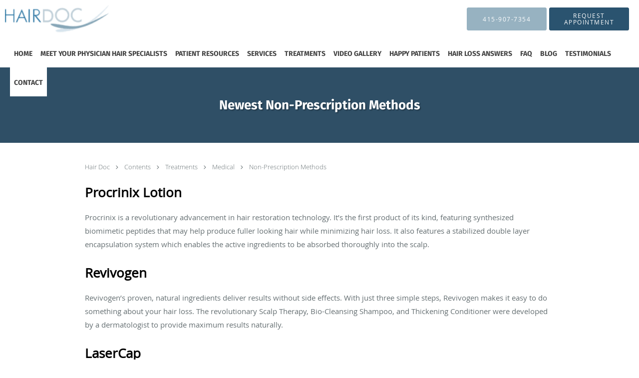

--- FILE ---
content_type: text/html; charset=UTF-8
request_url: https://www.hairdoc.com/contents/treatments/medical/non-prescription-methods
body_size: 19419
content:
<!DOCTYPE html>
<!--[if IE 9 ]><html class="ie9" lang="en"> <![endif]-->
<!--[if (gt IE 9)|!(IE)]><!--> <html class="" lang="en"> <!--<![endif]-->
  <head>
    <meta charset="utf-8">
    <meta name="viewport" content="width=device-width, initial-scale=1.0">

    
        <meta property="og:image" content="https://sa1s3optim.patientpop.com/assets/images/provider/photos/2727265.png"/>
    
        <meta name="google-site-verification" content="LqvxNGK0VnraeqGmVMOqiLgHKUMSH0C7zMp5CeogeT8" />
    
    
      <meta property="og:url"
        content="https://www.hairdoc.com/contents/treatments/medical/non-prescription-methods"/>
  <meta property="og:title" content="Newest Non-Prescription Methods"/>

            <link rel="canonical" href="https://www.hairdoc.com/contents/treatments/medical/non-prescription-methods" />
    
    <link rel="shortcut icon" href="https://sa1s3optim.patientpop.com/assets/images/patientpop/favicon.ico" type="image/x-icon">
    <link rel="icon" href="https://sa1s3optim.patientpop.com/assets/images/patientpop/favicon.ico" type="image/x-icon">

    <title>Newest Non-Prescription Methods - Laurel Heights San Francisco, CA: Hair Doc</title>
    <meta name="description" content="Trusted Board Certified Dermatologists serving Laurel Heights San Francisco, CA. Contact us at 415-907-7354 or visit us at 3838 California Street, Suite 610, San Francisco, CA 94118: Hair Doc" />

      <link rel="stylesheet" href=https://www.hairdoc.com/css/practice.atomic.application.css>

          <style>
.primary-fg{
  color:#2A536F !important;
}
.primary-bg{
  background:#2A536F !important;
}
.flex-active{
  background:#000 !important;
}
.primary-border{
  border-color:#2A536F !important;
}
.secondary-fg{
  color:#97B2C1 !important;
}
.secondary-bg{
  background:#97B2C1 !important;
}
.secondary-border{
  border-color:#97B2C1 !important;
}

section.providers-landing .provider-list-filters .chck-input + label:before,
#book-online .left ul li input[type="radio"]:checked + label:before{
  background-color: #2A536F !important;
}
section.testimonials-reviews .paginator ul li a{
  color:#1ca8dd;
}
section.testimonials-reviews .paginator ul li.active span{
  background:#1ca8dd;
  color:#fff;
}
.slider-frame ol li.active input,
section.blog-hero .row .slider-frame ol li.active input{
  background:#656F72;
}
  /* cyrillic-ext */
  @font-face {
  font-family: 'Fira Sans Bold';
  font-display: swap;
  font-style: normal;
  font-weight: 700;
  src: local('Fira Sans Bold'), local('FiraSans-Bold'), url(https://fonts.gstatic.com/s/firasans/v7/DugPdSljmOTocZOR2CItOg7aC6SjiAOpAWOKfJDfVRY.woff2) format('woff2');
  unicode-range: U+0460-052F, U+20B4, U+2DE0-2DFF, U+A640-A69F;
  }
  /* cyrillic */
  @font-face {
  font-family: 'Fira Sans Bold';
  font-display: swap;
  font-style: normal;
  font-weight: 700;
  src: local('Fira Sans Bold'), local('FiraSans-Bold'), url(https://fonts.gstatic.com/s/firasans/v7/DugPdSljmOTocZOR2CItOhdwxCXfZpKo5kWAx_74bHs.woff2) format('woff2');
  unicode-range: U+0400-045F, U+0490-0491, U+04B0-04B1, U+2116;
  }
  /* greek-ext */
  @font-face {
  font-family: 'Fira Sans Bold';
  font-display: swap;
  font-style: normal;
  font-weight: 700;
  src: local('Fira Sans Bold'), local('FiraSans-Bold'), url(https://fonts.gstatic.com/s/firasans/v7/DugPdSljmOTocZOR2CItOp6vnaPZw6nYDxM4SVEMFKg.woff2) format('woff2');
  unicode-range: U+1F00-1FFF;
  }
  /* greek */
  @font-face {
  font-family: 'Fira Sans Bold';
  font-display: swap;
  font-style: normal;
  font-weight: 700;
  src: local('Fira Sans Bold'), local('FiraSans-Bold'), url(https://fonts.gstatic.com/s/firasans/v7/DugPdSljmOTocZOR2CItOvy1_HTwRwgtl1cPga3Fy3Y.woff2) format('woff2');
  unicode-range: U+0370-03FF;
  }
  /* vietnamese */
  @font-face {
  font-family: 'Fira Sans Bold';
  font-display: swap;
  font-style: normal;
  font-weight: 700;
  src: local('Fira Sans Bold'), local('FiraSans-Bold'), url(https://fonts.gstatic.com/s/firasans/v7/DugPdSljmOTocZOR2CItOvgrLsWo7Jk1KvZser0olKY.woff2) format('woff2');
  unicode-range: U+0102-0103, U+1EA0-1EF9, U+20AB;
  }
  /* latin-ext */
  @font-face {
  font-family: 'Fira Sans Bold';
  font-display: swap;
  font-style: normal;
  font-weight: 700;
  src: local('Fira Sans Bold'), local('FiraSans-Bold'), url(https://fonts.gstatic.com/s/firasans/v7/DugPdSljmOTocZOR2CItOojoYw3YTyktCCer_ilOlhE.woff2) format('woff2');
  unicode-range: U+0100-024F, U+1E00-1EFF, U+20A0-20AB, U+20AD-20CF, U+2C60-2C7F, U+A720-A7FF;
  }
  /* latin */
  @font-face {
  font-family: 'Fira Sans Bold';
  font-display: swap;
  font-style: normal;
  font-weight: 700;
  src: local('Fira Sans Bold'), local('FiraSans-Bold'), url(https://fonts.gstatic.com/s/firasans/v7/DugPdSljmOTocZOR2CItOhampu5_7CjHW5spxoeN3Vs.woff2) format('woff2');
  unicode-range: U+0000-00FF, U+0131, U+0152-0153, U+02C6, U+02DA, U+02DC, U+2000-206F, U+2074, U+20AC, U+2212, U+2215;
  }
.primary-font{
font-family: 'Fira Sans Bold', sans-serif !important;
}

  /* latin-ext */
  @font-face {
  font-family: 'Raleway Medium';
  font-display: swap;
  font-style: normal;
  font-weight: 500;
  src: local('Raleway Medium'), local('Raleway-Medium'), url(https://fonts.gstatic.com/s/raleway/v11/Li18TEFObx_yGdzKDoI_cgsYbbCjybiHxArTLjt7FRU.woff2) format('woff2');
  unicode-range: U+0100-024F, U+1E00-1EFF, U+20A0-20AB, U+20AD-20CF, U+2C60-2C7F, U+A720-A7FF;
  }
  /* latin */
  @font-face {
  font-family: 'Raleway Medium';
  font-display: swap;
  font-style: normal;
  font-weight: 500;
  src: local('Raleway Medium'), local('Raleway-Medium'), url(https://fonts.gstatic.com/s/raleway/v11/CcKI4k9un7TZVWzRVT-T8wzyDMXhdD8sAj6OAJTFsBI.woff2) format('woff2');
  unicode-range: U+0000-00FF, U+0131, U+0152-0153, U+02C6, U+02DA, U+02DC, U+2000-206F, U+2074, U+20AC, U+2212, U+2215;
  }
.secondary-font{
font-family: 'Raleway Medium', sans-serif !important;
}

  body {
  margin-top: 0;
}
  @media (min-width: 70em){
    .header-1 .dropdownContain{
      background-color: transparent !important;
    }
    .header.header.header-1 nav.nav1 ul li.drop .dropdownContain .dropOut ul li.sideNav,
    .header.header.header-1 nav.nav1 ul li.drop .dropdownContain .dropOut ul li.sideNav .sideNavContain .sideOut ul li{
      background: rgba(255, 255, 255, 1) !important;
    }
    header.header.header-1 nav.nav1 > ul > li:hover:after {
      background-color: #424242;
    }
  }

#book-online .right #calendar-block ul li ol li div.slots a{
  background: #2A536F;
}
#book-online .right #calendar-block ul li ol li div.slots a:hover,
#book-online .right #calendar-block ul li ol li div.slots a.checked{
  background: #2A536F;
  opacity:0.75;
}
#book-online .right #calendar-block ul li ol li.scroller{
  background: #97B2C1;
}
#book-online .right #calendar-block ul li ol li.scroller:hover{
  background: #97B2C1;
  opacity:0.75;
}

.a-bordercolor3 {
  
      border-color: #ffffff !important;
   
}
.a-height150px {
  
    
    height: 150px !important;
   
}
.a-borderradius10pct {
  
    
    border-radius: 10% !important;
   
}
.a-borderwidth1px {
  
    
    border-width: 1px !important;
   
}
.a-backgroundcolor3 {
  
      background-color: #ffffff !important;
   
}
.a-opacity1 {
  
    
    opacity: 1 !important;
   
}
.a-margin10px {
  
    
    margin: 10px !important;
   
}
.a-opacity2 {
  
    
    opacity: .2 !important;
   
}
.a-backgroundcolor2 {
  
      background-color: #424242 !important;
   
}
.a-width50pct {
  
    
    width: 50% !important;
   
}
.a-left0pct {
  
    
    left: 0% !important;
   
}
.a-marginleft0pct {
  
    
    margin-left: 0% !important;
   
}
.a-paddingtop5pct {
  
    
    padding-top: 5% !important;
   
}
.a-paddingright5pct {
  
    
    padding-right: 5% !important;
   
}
.a-paddingbottom5pct {
  
    
    padding-bottom: 5% !important;
   
}
.a-paddingleft5pct {
  
    
    padding-left: 5% !important;
   
}
.a-color3 {
  
      color: #ffffff !important;
   
}
.a-textaligncenter {
  
    
    text-align: center !important;
   
}
.a-fontsize37px {
  
    
    font-size: 37px !important;
   
}
.a-letterspacing0px {
  
    
    letter-spacing: 0px !important;
   
}
.a-texttransformnone {
  
    
    text-transform: none !important;
   
}
.a-textshadownone {
  
    
    text-shadow: none !important;
   
}
.a-fontsize21px {
  
    
    font-size: 21px !important;
   
}
.a-lineheight110pct {
  
    
    line-height: 110% !important;
   
}
.a-backgroundcolor1 {
  
      background-color: #97B2C1 !important;
   
}
.a-bordercolor1 {
  
      border-color: #97B2C1 !important;
   
}
.a-borderradius3px {
  
    
    border-radius: 3px !important;
   
}
.a-width164px {
  
    
    width: 164px !important;
   
}
.a-height46px {
  
    
    height: 46px !important;
   
}
.a-fontsize12px {
  
    
    font-size: 12px !important;
   
}
.a-margin4px {
  
    
    margin: 4px !important;
   
}
.a-texttransformuppercase {
  
    
    text-transform: uppercase !important;
   
}
.a-backgroundcolor0 {
  
      background-color: #2A536F !important;
   
}
.a-bordercolor0 {
  
      border-color: #2A536F !important;
   
}
.a-bordertopwidth0px {
  
    
    border-top-width: 0px !important;
   
}
.a-borderbottomwidth0px {
  
    
    border-bottom-width: 0px !important;
   
}
.a-borderradius0px {
  
    
    border-radius: 0px !important;
   
}
.a-maxwidth940px {
  
    
    max-width: 940px !important;
   
}
.a-paddingtop60px {
  
    
    padding-top: 60px !important;
   
}
.a-paddingbottom60px {
  
    
    padding-bottom: 60px !important;
   
}
.a-fontsize26px {
  
    
    font-size: 26px !important;
   
}
.a-fontsize22px {
  
    
    font-size: 22px !important;
   
}
.a-maxwidth1350 {
  
    
    max-width: 1350 !important;
   
}
.a-height56 {
  
    
    height: 56 !important;
   
}
.a-marginleft10 {
  
    
    margin-left: 10 !important;
   
}
.a-margintopmarginbottom10 {
  
      margin-top: 10 !important;
    margin-bottom: 10 !important;
   
}
.a-bordercolor4 {
  
      border-color: transparent !important;
   
}
.a-color2 {
  
      color: #424242 !important;
   
}
.a-maxwidth1350px {
  
    
    max-width: 1350px !important;
   
}
.a-height56px {
  
    
    height: 56px !important;
   
}
.a-marginleft10px {
  
    
    margin-left: 10px !important;
   
}
.a-margintopmarginbottom10px {
  
      margin-top: 10px !important;
    margin-bottom: 10px !important;
   
}
.a-color0 {
  
      color: #2A536F !important;
   
}
.a-fontsize30px {
  
    
    font-size: 30px !important;
   
}
.a-height20px {
  
    
    height: 20px !important;
   
}
.a-marginright3px {
  
    
    margin-right: 3px !important;
   
}
.a-width20px {
  
    
    width: 20px !important;
   
}
.a-minheight76vh {
  
    
    min-height: 76vh !important;
   
}
.a-width100pct {
  
    
    width: 100% !important;
   
}
.a-fontsize74px {
  
    
    font-size: 74px !important;
   
}
.a-fontsize55px {
  
    
    font-size: 55px !important;
   
}
.a-textalignleft {
  
    
    text-align: left !important;
   
}
.a-paddingright52pct {
  
    
    padding-right: 52% !important;
   
}

  .meet-frame img {
object-fit: contain;
width: 100%;
}
.flex-pauseplay {
opacity: 0 !important;
}
Section.services.pinstripe {
background-image: url(https://sa1s3.patientpop.com/assets/docs/397752.png) !important;
	background-repeat: no-repeat !important;
	background-size: cover !important;
	background-position: 10% 10% !important; 
Border-bottom: none;
}

section.services .service-block.with-thumbs ul li a {
    background: rgba(42, 83, 110, 0.77);  
}

section.slider.pinstripe {
     Background-color: #fff !important;
     Border-bottom: none;
}

section.slider .slide-content ol li.comment p{
    font-family: 'Raleway Medium', san-serif !important;
    color: #0f0f0f !important;
}

Section.meet {
     Background-color: #fff !important;
     Border-bottom: none;
}

section.providers.pinstripe {
     Background-color: #fff !important;
     Border-bottom: none;
}

section.contact.no_form {
     Background-color: #fff !important;
     Border-bottom: none;
}

section.blog-articles {
     Background-color: #fff !important;
     Border-bottom: none;
}

section.services.pinstripe h3 {
    font-family: 'Raleway Medium', san-serif !important;
    color: #ffffff !important;
    letter-spacing: 1px; 
}

div.service-tagline {
    font-family: 'Raleway Medium', san-serif !important;
    color: #ffffff !important;
    letter-spacing: 2px; 
    font-weight: 600;
}


section.services .service-block.with-thumbs ul li a .service-info h4 {
font-family: Raleway Medium, sans serif !important;
font-weight: bold !important;
font-size: 22px !important;
color: #ffffff !important;
}

section.services .service-block.with-thumbs ul li a .service-info button {
  color: #ffffff !important;
}

section.providers.pinstripe h4 {
    font-family: 'Raleway Medium', san-serif !important;
    color: #97B2C1 !important;
    letter-spacing: 1px; 
}

.provider-blocks .provider-block {
    background-color: #2A536F !important;
}

.provider-blocks .provider-block .provider-info h4 {
    font-family: 'Raleway Medium', san-serif !important;
    color: #fff !important;
    line-height: 40px !important;
}

.provider-blocks .provider-block .provider-info label {
    font-family: 'Raleway Medium', san-serif !important;
    color: #fff !important;
    text-transform: uppercase;
}


section.locations.pinstripe {
     Background-color: #97B2C1 !important;
     Border-bottom: none;
}

section.locations.pinstripe h4 {
    font-family: 'Raleway Medium', san-serif !important;
    color: #97B2C1 !important;
    letter-spacing: 1px; 
}

section.locations.pinstripe h5 {
    font-family: 'Raleway Medium', san-serif !important;
    color: #2A536F !important;
    letter-spacing: 2px; 
    font-weight: 600;
}


section.insurance {
    Background-color: #ffffff !Important;
    Border-bottom: none; }

section.contact.no_form address {
    font-family: 'Raleway Medium', san-serif !important;
    color: #2A536F !important;
}

section.contact.no_form .span4.middle label {
    font-family: 'Raleway Medium', san-serif !important;
    color: #2A536F !important;
}

section.blog-articles .row #blog-module-articles article a.post-title {
    font-family: 'Raleway Medium', san-serif !important;
}

footer {
	Background-color: #2A536F !important;
}

footer .nap {
	color: #fff !important;
}


.web-to-text-iframe {
  background: transparent;
  border: none;
  bottom: 0;
  height: 0;
  position: fixed;
  right: 0;
  width: 0;
  /* To not to overlap modals */
  z-index: 1039;
}
.skip-main-content {
  position: absolute;
  width: 1px;
  height: 1px;
  margin: -1px;
  padding: 0;
  overflow: hidden;
  clip: rect(0, 0, 0, 0);
  white-space: nowrap;
  border: 0;
}
.skip-main-content:focus { 
  position: inherit;
  width: auto;
  height: auto;
  margin: 0;
  overflow: visible;
  clip: auto;
  white-space: normal;
  padding: 6px;
  font-size: 13px !important;
}
</style>
    
      <link href="https://www.hairdoc.com/css/practice.contents.application.css?v=633" rel="stylesheet" type="text/css">

    <style>
        
    </style>
    <!--[if lt IE 9]>
      <script src="https://oss.maxcdn.com/libs/html5shiv/3.7.0/html5shiv.js"></script>
      <script src="https://oss.maxcdn.com/libs/respond.js/1.4.2/respond.min.js"></script>
      <script type="text/javascript" src="https://sa1co.patientpop.com/assets/old-browser-warning.js"></script>
    <![endif]-->
  </head>
    <body class="ATOMIC">
              

          <!-- Google Tag Manager -->
      <noscript><iframe src="//www.googletagmanager.com/ns.html?id= GTM-M6Z4T6Z"
      height="0" width="0" style="display:none;visibility:hidden"></iframe></noscript>
      <script>(function(w,d,s,l,i){w[l]=w[l]||[];w[l].push({'gtm.start':
      new Date().getTime(),event:'gtm.js'});var f=d.getElementsByTagName(s)[0],
      j=d.createElement(s),dl=l!='dataLayer'?'&l='+l:'';j.async=true;j.defer=true;j.src=
      '//www.googletagmanager.com/gtm.js?id='+i+dl;f.parentNode.insertBefore(j,f);
      })(window,document,'script','dataLayer',' GTM-M6Z4T6Z');</script>
      <!-- End Google Tag Manager -->
    
                <header class="header header-1   sticky ">
  <a class="skip-main-content" href="#main-content">Skip to main content</a>
  <div class="wrap a-backgroundcolor3">
    <div class="nav-header a-maxwidth1350px">

      <div class="cta fill-2">
                                          <a href="tel:4159077354" class="header-cta cta-call-us a-backgroundcolor1 a-color3 a-bordercolor1">
              <span class="mm-phone-number">415-907-7354</span>
            </a>
                  
                  <a href="javascript:void(0);" role="button" tabindex="0" class="header-cta cta-book-online ppop_bookonline_action a-backgroundcolor0 a-color3 a-bordercolor0" data-practiceid="23849"  data-locationid="30652" ><span>Request Appointment</span></a>
        
              </div>

      <div class="brand">
                  <a href="/" class="logo" aria-label="Link to home page">
                          <img
                class="a-height56px a-margintopmarginbottom10px a-marginleft10px"
                src="https://sa1s3optim.patientpop.com/assets/images/provider/photos/2397498.png" alt="Practice logo">
                      </a>
        
        <button class="nav-toggle" data-target="nav-list" aria-label="Expand navigation menu"  aria-expanded="false">
          <span class="a-backgroundcolor2"></span>
          <span class="a-backgroundcolor2"></span>
          <span class="a-backgroundcolor2"></span>
        </button>

      </div>

    </div>

  </div>

  <nav class="nav1 a-backgroundcolor3 toggle-menu" style="display: none;">
    <ul class="nav-list nav-hb a-bordercolor4 a-maxwidth1350px">
      <li class="a-backgroundcolor3">
        <a id="home" href="/" class="clickable" target="_self">
          <span class="primary-font a-color2">Home</span>
        </a>
      </li>
                  <li class="drop">
        <a id="about" href="/about"  class="clickable" target="_self">
          <span class="primary-font a-color2">Meet Your Physician Hair Specialists</span>
        </a>
        <i tabindex="0" aria-label="Collapse submenu" role="button" id="drop-minus-436996" class="fa fa-minus a-color2" data-partner="#drop-plus-436996" data-drop=".dropdownContain"></i>
        <i tabindex="0" aria-label="Expand submenu" role="button" id="drop-plus-436996" class="fa fa-plus active a-color2" data-partner="#drop-minus-436996" data-drop=".dropdownContain"></i>
        <div class="dropdownContain a-backgroundcolor3" style="display: none">
          <div class="dropOut">
            <ul>
                                                                              <li class="sideNav a-backgroundcolor3">
                    <a href="/provider/peter-panagotacos-md" class="primary-font child-link clickable" id="Meet Your Physician Hair Specialists_About Dr. Panagotacos" target="_blank">
                      <span class="primary-font a-color2">About Dr. Panagotacos</span>
                    </a>
                  </li>
                                                                                <li class="sideNav a-backgroundcolor3">
                    <a href="/provider/aaron-chen-do" class="primary-font child-link clickable" id="Meet Your Physician Hair Specialists_About Dr. Chen" target="_blank">
                      <span class="primary-font a-color2">About Dr. Chen</span>
                    </a>
                  </li>
                                                                                <li class="sideNav a-backgroundcolor3">
                    <a href="/contents/about/first-consultation" class="primary-font child-link clickable" id="Meet Your Physician Hair Specialists_First Consultation" target="">
                      <span class="primary-font a-color2">First Consultation</span>
                    </a>
                  </li>
                                                                                <li class="sideNav a-backgroundcolor3">
                    <a href="/contents/about/choosing-a-doctor" class="primary-font child-link clickable" id="Meet Your Physician Hair Specialists_Choosing A Doctor" target="">
                      <span class="primary-font a-color2">Choosing A Doctor</span>
                    </a>
                  </li>
                                                                                <li class="sideNav a-backgroundcolor3">
                    <a href="/contents/about/educationexperience" class="primary-font child-link clickable" id="Meet Your Physician Hair Specialists_Education/Experience" target="">
                      <span class="primary-font a-color2">Education/Experience</span>
                    </a>
                  </li>
                                                                                <li class="sideNav a-backgroundcolor3">
                    <a href="/contents/about/certifications" class="primary-font child-link clickable" id="Meet Your Physician Hair Specialists_Certifications" target="">
                      <span class="primary-font a-color2">Certifications</span>
                    </a>
                  </li>
                                                        </ul>
          </div>
        </div>
      </li>
                  <li class="drop">
        <a id="patient-resources" href="javascript:void(0);"  class="" target="">
          <span class="primary-font a-color2">Patient Resources </span>
        </a>
        <i tabindex="0" aria-label="Collapse submenu" role="button" id="drop-minus-510409" class="fa fa-minus a-color2" data-partner="#drop-plus-510409" data-drop=".dropdownContain"></i>
        <i tabindex="0" aria-label="Expand submenu" role="button" id="drop-plus-510409" class="fa fa-plus active a-color2" data-partner="#drop-minus-510409" data-drop=".dropdownContain"></i>
        <div class="dropdownContain a-backgroundcolor3" style="display: none">
          <div class="dropOut">
            <ul>
                                                                              <li class="sideNav a-backgroundcolor3">
                    <a href="https://www.californiaskininstitute.com/patient-resources/hipaa-notice-of-privacy-practices/" class="primary-font child-link clickable" id="Patient Resources _Hippa Policy" target="_blank">
                      <span class="primary-font a-color2">Hippa Policy</span>
                    </a>
                  </li>
                                                                                <li class="sideNav a-backgroundcolor3">
                    <a href="https://www.californiaskininstitute.com/patient-resources/privacy-policy/" class="primary-font child-link clickable" id="Patient Resources _Privacy Policy" target="_blank">
                      <span class="primary-font a-color2">Privacy Policy</span>
                    </a>
                  </li>
                                                                                <li class="sideNav a-backgroundcolor3">
                    <a href="https://www.californiaskininstitute.com/patient-resources/accessibility-statement/" class="primary-font child-link clickable" id="Patient Resources _Accessibility statement" target="_blank">
                      <span class="primary-font a-color2">Accessibility statement</span>
                    </a>
                  </li>
                                                                                <li class="sideNav a-backgroundcolor3">
                    <a href="https://www.californiaskininstitute.com/patient-resources/statement-of-nondiscrimination/" class="primary-font child-link clickable" id="Patient Resources _Nondiscrimination statement" target="_blank">
                      <span class="primary-font a-color2">Nondiscrimination statement</span>
                    </a>
                  </li>
                                                        </ul>
          </div>
        </div>
      </li>
                  <li class="drop">
        <a id="services" href="/services"  class="clickable" target="_self">
          <span class="primary-font a-color2">Services</span>
        </a>
        <i tabindex="0" aria-label="Collapse submenu" role="button" id="drop-minus-436995" class="fa fa-minus a-color2" data-partner="#drop-plus-436995" data-drop=".dropdownContain"></i>
        <i tabindex="0" aria-label="Expand submenu" role="button" id="drop-plus-436995" class="fa fa-plus active a-color2" data-partner="#drop-minus-436995" data-drop=".dropdownContain"></i>
        <div class="dropdownContain a-backgroundcolor3" style="display: none">
          <div class="dropOut">
            <ul>
                                                                              <li class="sideNav a-backgroundcolor3">
                    <a href="/services/hair-transplant" class="primary-font child-link clickable" id="Services_Hair Transplant" target="_self">
                      <span class="primary-font a-color2">Hair Transplant</span>
                    </a>
                  </li>
                                                                                <li class="sideNav a-backgroundcolor3">
                    <a href="/services/follicular-unit-extraction-fue" class="primary-font child-link clickable" id="Services_Follicular Unit Extraction (FUE)" target="_self">
                      <span class="primary-font a-color2">Follicular Unit Extraction (FUE)</span>
                    </a>
                  </li>
                                                                                <li class="sideNav a-backgroundcolor3">
                    <a href="/services/platelet-rich-plasma-prp-for-hair-loss" class="primary-font child-link clickable" id="Services_Platelet Rich Plasma (PRP) for Hair Loss" target="_self">
                      <span class="primary-font a-color2">Platelet Rich Plasma (PRP) for Hair Loss</span>
                    </a>
                  </li>
                                                                                <li class="sideNav a-backgroundcolor3">
                    <a href="/services/hair-restoration" class="primary-font child-link clickable" id="Services_Hair Restoration" target="_self">
                      <span class="primary-font a-color2">Hair Restoration</span>
                    </a>
                  </li>
                                                                                <li class="sideNav a-backgroundcolor3">
                    <a href="/services/medical-treatments-for-hair-loss" class="primary-font child-link clickable" id="Services_Medical Treatments for Hair Loss" target="_self">
                      <span class="primary-font a-color2">Medical Treatments for Hair Loss</span>
                    </a>
                  </li>
                                                                                <li class="sideNav a-backgroundcolor3">
                    <a href="/services/follicular-unit-transplant-fut" class="primary-font child-link clickable" id="Services_Follicular Unit Transplant (FUT)" target="_self">
                      <span class="primary-font a-color2">Follicular Unit Transplant (FUT)</span>
                    </a>
                  </li>
                                                                                <li class="sideNav a-backgroundcolor3">
                    <a href="/services/laser-cap" class="child-link clickable" id="Services_Laser Cap" target="_self">
                      <span class="primary-font a-color2">Laser Cap</span>
                      <i class="fa fa-caret-right a-color2"></i>
                    </a>
                    <i id="side-minus-436995-439658" class="fa fa-minus a-color2" data-drop=".sideNavContain" data-partner="#side-plus-436995-439658"></i>
                    <i id="side-plus-436995-439658" class="fa fa-plus active a-color2" data-drop=".sideNavContain" data-partner="#side-minus-436995-439658"></i>
                    <div class="sideNavContain">
                      <div class="sideOut">
                        <ul>
                                                      <li class="a-backgroundcolor3">
                              <a href="/contents/services/laser-cap/laser-caps" class="clickable" id="Laser Cap_How does it work? " target="">
                                <span class="primary-font a-color2">How does it work? </span>
                              </a>
                            </li>
                                                  </ul>
                      </div>
                    </div>
                  </li>
                                                                                <li class="sideNav a-backgroundcolor3">
                    <a href="/services/artas-hair-transplant" class="child-link clickable" id="Services_ARTAS Hair Transplant" target="_self">
                      <span class="primary-font a-color2">ARTAS Hair Transplant</span>
                      <i class="fa fa-caret-right a-color2"></i>
                    </a>
                    <i id="side-minus-436995-439659" class="fa fa-minus a-color2" data-drop=".sideNavContain" data-partner="#side-plus-436995-439659"></i>
                    <i id="side-plus-436995-439659" class="fa fa-plus active a-color2" data-drop=".sideNavContain" data-partner="#side-minus-436995-439659"></i>
                    <div class="sideNavContain">
                      <div class="sideOut">
                        <ul>
                                                      <li class="a-backgroundcolor3">
                              <a href="/contents/services/artas-hair-transplant/artas-ix" class="clickable" id="ARTAS Hair Transplant_ARTAS iX" target="">
                                <span class="primary-font a-color2">ARTAS iX</span>
                              </a>
                            </li>
                                                  </ul>
                      </div>
                    </div>
                  </li>
                                                        </ul>
          </div>
        </div>
      </li>
                  <li class="drop">
        <a id="treatments" href="/contents/treatments"  class="clickable" target="">
          <span class="primary-font a-color2">Treatments</span>
        </a>
        <i tabindex="0" aria-label="Collapse submenu" role="button" id="drop-minus-438327" class="fa fa-minus a-color2" data-partner="#drop-plus-438327" data-drop=".dropdownContain"></i>
        <i tabindex="0" aria-label="Expand submenu" role="button" id="drop-plus-438327" class="fa fa-plus active a-color2" data-partner="#drop-minus-438327" data-drop=".dropdownContain"></i>
        <div class="dropdownContain a-backgroundcolor3" style="display: none">
          <div class="dropOut">
            <ul>
                                                                              <li class="sideNav a-backgroundcolor3">
                    <a href="javascript:void(0);" class="child-link " id="Treatments_Medical" target="">
                      <span class="primary-font a-color2">Medical</span>
                      <i class="fa fa-caret-right a-color2"></i>
                    </a>
                    <i id="side-minus-438327-438629" class="fa fa-minus a-color2" data-drop=".sideNavContain" data-partner="#side-plus-438327-438629"></i>
                    <i id="side-plus-438327-438629" class="fa fa-plus active a-color2" data-drop=".sideNavContain" data-partner="#side-minus-438327-438629"></i>
                    <div class="sideNavContain">
                      <div class="sideOut">
                        <ul>
                                                      <li class="a-backgroundcolor3">
                              <a href="/contents/treatments/medical/prescriptions" class="clickable" id="Medical_Prescriptions" target="">
                                <span class="primary-font a-color2">Prescriptions</span>
                              </a>
                            </li>
                                                      <li class="a-backgroundcolor3">
                              <a href="/contents/treatments/medical/propecia" class="clickable" id="Medical_Propecia" target="">
                                <span class="primary-font a-color2">Propecia</span>
                              </a>
                            </li>
                                                      <li class="a-backgroundcolor3">
                              <a href="/contents/treatments/medical/non-prescription-methods" class="clickable" id="Medical_Non-Prescription Methods" target="">
                                <span class="primary-font a-color2">Non-Prescription Methods</span>
                              </a>
                            </li>
                                                  </ul>
                      </div>
                    </div>
                  </li>
                                                                                <li class="sideNav a-backgroundcolor3">
                    <a href="javascript:void(0);" class="child-link " id="Treatments_Surgical" target="">
                      <span class="primary-font a-color2">Surgical</span>
                      <i class="fa fa-caret-right a-color2"></i>
                    </a>
                    <i id="side-minus-438327-438630" class="fa fa-minus a-color2" data-drop=".sideNavContain" data-partner="#side-plus-438327-438630"></i>
                    <i id="side-plus-438327-438630" class="fa fa-plus active a-color2" data-drop=".sideNavContain" data-partner="#side-minus-438327-438630"></i>
                    <div class="sideNavContain">
                      <div class="sideOut">
                        <ul>
                                                      <li class="a-backgroundcolor3">
                              <a href="/contents/treatments/surgical/follicular-micrografts" class="clickable" id="Surgical_Follicular Micrografts" target="">
                                <span class="primary-font a-color2">Follicular Micrografts</span>
                              </a>
                            </li>
                                                  </ul>
                      </div>
                    </div>
                  </li>
                                                                                <li class="sideNav a-backgroundcolor3">
                    <a href="/contents/treatments/why-it-takes-4-to-6-months" class="primary-font child-link clickable" id="Treatments_Why It Takes 4 to 6 months" target="">
                      <span class="primary-font a-color2">Why It Takes 4 to 6 months</span>
                    </a>
                  </li>
                                                        </ul>
          </div>
        </div>
      </li>
                  <li class="a-backgroundcolor3">
        <a id="video-gallery" href="/contents/video-gallery" class="clickable" target="">
          <span class="primary-font a-color2">Video Gallery</span>
        </a>
      </li>
                  <li class="drop">
        <a id="happy-patients" href="/contents/happy-patients"  class="clickable" target="">
          <span class="primary-font a-color2">Happy Patients</span>
        </a>
        <i tabindex="0" aria-label="Collapse submenu" role="button" id="drop-minus-439446" class="fa fa-minus a-color2" data-partner="#drop-plus-439446" data-drop=".dropdownContain"></i>
        <i tabindex="0" aria-label="Expand submenu" role="button" id="drop-plus-439446" class="fa fa-plus active a-color2" data-partner="#drop-minus-439446" data-drop=".dropdownContain"></i>
        <div class="dropdownContain a-backgroundcolor3" style="display: none">
          <div class="dropOut">
            <ul>
                                                                              <li class="sideNav a-backgroundcolor3">
                    <a href="/contents/happy-patients/special-location-transplants" class="primary-font child-link clickable" id="Happy Patients_Special Location Transplants" target="">
                      <span class="primary-font a-color2">Special Location Transplants</span>
                    </a>
                  </li>
                                                        </ul>
          </div>
        </div>
      </li>
                  <li class="a-backgroundcolor3">
        <a id="hair-loss-answers" href="/contents/hair-loss-answers" class="clickable" target="">
          <span class="primary-font a-color2">Hair Loss Answers</span>
        </a>
      </li>
                  <li class="drop">
        <a id="faq" href="javascript:void(0);"  class="" target="">
          <span class="primary-font a-color2">FAQ</span>
        </a>
        <i tabindex="0" aria-label="Collapse submenu" role="button" id="drop-minus-439340" class="fa fa-minus a-color2" data-partner="#drop-plus-439340" data-drop=".dropdownContain"></i>
        <i tabindex="0" aria-label="Expand submenu" role="button" id="drop-plus-439340" class="fa fa-plus active a-color2" data-partner="#drop-minus-439340" data-drop=".dropdownContain"></i>
        <div class="dropdownContain a-backgroundcolor3" style="display: none">
          <div class="dropOut">
            <ul>
                                                                              <li class="sideNav a-backgroundcolor3">
                    <a href="/contents/faq/hair-loss-causes" class="primary-font child-link clickable" id="FAQ_Hair Loss Causes" target="">
                      <span class="primary-font a-color2">Hair Loss Causes</span>
                    </a>
                  </li>
                                                                                <li class="sideNav a-backgroundcolor3">
                    <a href="/contents/faq/faq1" class="primary-font child-link clickable" id="FAQ_FAQ" target="">
                      <span class="primary-font a-color2">FAQ</span>
                    </a>
                  </li>
                                                                                <li class="sideNav a-backgroundcolor3">
                    <a href="/contents/faq/ask-an-expert" class="primary-font child-link clickable" id="FAQ_Ask An Expert" target="">
                      <span class="primary-font a-color2">Ask An Expert</span>
                    </a>
                  </li>
                                                        </ul>
          </div>
        </div>
      </li>
                  <li class="a-backgroundcolor3">
        <a id="blog" href="/blog" class="clickable" target="_self">
          <span class="primary-font a-color2">Blog</span>
        </a>
      </li>
                  <li class="a-backgroundcolor3">
        <a id="testimonials" href="/testimonials" class="clickable" target="_self">
          <span class="primary-font a-color2">Testimonials</span>
        </a>
      </li>
                  <li class="a-backgroundcolor3">
        <a id="contact" href="/contactus" class="clickable" target="_self">
          <span class="primary-font a-color2">Contact</span>
        </a>
      </li>
          </ul>
  </nav>

</header>


                                                        <main id="main-content">
                                        <section class="herosub herosub-1 a-backgroundcolor0">
    <div class="hero " >
    <div id="hero-cloak" 
         class="cloak a-backgroundcolor2
                a-opacity2"></div>
    <div id="hero-titles" 
         class="hero-titles a-maxwidth940px
                a-paddingtop60px
                a-paddingbottom60px">
      <div id="hero-titles-inner" class="hero-titles-inner">
        <h1 class="main-text 
                    primary-font                              text-shadow                    a-fontsize26px
                   a-textaligncenter
                   a-color3"
            id="sub-primary-title">Newest Non-Prescription Methods</h1>
              </div>
    </div>
  </div>
</section>
                                          <section class="content-page-content pinstripe">
          <div class="row">

            <div class="span12">
  <div class="breadcrumb">
          <a href="https://www.hairdoc.com" >
        Hair Doc
      </a>
              <i class="fa fa-angle-right"></i>
                <a href="/contents" >
        Contents
      </a>
              <i class="fa fa-angle-right"></i>
                <a href="/contents/treatments" >
        Treatments
      </a>
              <i class="fa fa-angle-right"></i>
                <a href="javascript:void(0);" >
        Medical
      </a>
              <i class="fa fa-angle-right"></i>
                <a href="/contents/treatments/medical/non-prescription-methods" >
        Non-Prescription Methods
      </a>
            </div>
</div>
            <div class="span12">
              <br>&nbsp;<br>
              <div class="content-body">
                <h2>Procrinix Lotion</h2><p>Procrinix is a revolutionary advancement in hair restoration technology. It’s the first product of its kind, featuring synthesized biomimetic peptides that may help produce fuller looking hair while minimizing hair loss. It also features a stabilized double layer encapsulation system which enables the active ingredients to be absorbed thoroughly into the scalp.</p><h2 style="margin-top: 30px;" data-mce-style="margin-top: 30px;">Revivogen</h2><p>Revivogen’s proven, natural ingredients deliver results without side effects. With just three simple steps, Revivogen makes it easy to do something about your hair loss. The revolutionary Scalp Therapy, Bio-Cleansing Shampoo, and Thickening Conditioner were developed by a dermatologist to provide maximum results naturally.</p><h2 style="margin-top: 30px;" data-mce-style="margin-top: 30px;">LaserCap</h2><p>Portable Low-Level Laser Device for Thinning Hair. Fits in any cap.&nbsp;<a href="http://lasercap.com/" target="_blank" data-mce-href="http://lasercap.com/">LaserCap</a>&nbsp;is the only way to undergo low level laser light therapy for hair growth on the go because it is completely portable and easy to use. With 224 individual 650nm 5mW lasers in a flexible, hermetically-sealed dome-shaped membrane that fits comfortably in almost any hat, and powered by a small belt-clip battery pack, it offers patients the low level laser power of an in-office clinical unit in the comfort of your home.</p><p>*Retail $3000 initial order includes $500 topical lotions (Revivogen and Procrinix)</p><p style="text-align: center;" data-mce-style="text-align: center;">Dr. Panagotacos on the Laser Cap @ AAD April 2012</p><p style="text-align: center; margin-top: 20px;" data-mce-style="text-align: center; margin-top: 20px;"><iframe style="max-height: calc((100vw - 40px) / (16/9)); width: 100%; max-width: 570px;" title="YouTube video player" src="https://www.youtube.com/embed/X0bNRDOQO7o" width="470" height="282" frameborder="0" allowfullscreen="allowfullscreen" data-mce-src="https://www.youtube.com/embed/X0bNRDOQO7o" data-mce-style="max-height: calc((100vw - 40px) / (16/9)); width: 100%; max-width: 570px;"></iframe></p><p style="text-align: center;" data-mce-style="text-align: center;">Dr. Peter Panagotacos discusses Capillus Hair Restoration</p><p style="text-align: center; margin-top: 20px;" data-mce-style="text-align: center; margin-top: 20px;"><iframe style="max-height: calc((100vw - 40px) / (16/9)); width: 100%; max-width: 570px;" title="YouTube video player" src="https://www.youtube.com/embed/Mr77C5uKyr8" width="470" height="282" frameborder="0" allowfullscreen="allowfullscreen" data-mce-src="https://www.youtube.com/embed/Mr77C5uKyr8" data-mce-style="max-height: calc((100vw - 40px) / (16/9)); width: 100%; max-width: 570px;"></iframe></p>
              </div>
            </div>
          </div>
        </section>
                                          <section class="services pinstripe">
    <div class="row">
      <div class="span12">
        <div class="service-tagline"> What we offer </div>
        <h3 class="service-title"> Services </h3>

      
                                                                                                                                                <div class="service-block  with-thumbs ">
          <ul class="grid8">
                    <li class="service">
                          <div class="service-bg"><img class="lazy" src="[data-uri]" data-src="https://sa1s3optim.patientpop.com/231x200/assets/production/practices/f20a3dbaafbba56d58b2b7b6f5ee0ebf960d41dd/images/2727355.png" alt="Hair Transplant"/></div>
                        <a href="/services/hair-transplant">
              <div class="service-border primary-border"></div>
              <div class="service-info">
                <div class="service-name">Hair Transplant<i class="fa fa-angle-right fa-2x "></i></div>
                <div class="service-more ">more info<i class="fa fa-chevron-circle-right "></i></div>
              </div>
           </a>
          </li>
                    <li class="service">
                        <a href="/services/follicular-unit-extraction-fue">
              <div class="service-border primary-border"></div>
              <div class="service-info">
                <div class="service-name">Follicular Unit Extraction (FUE)<i class="fa fa-angle-right fa-2x "></i></div>
                <div class="service-more ">more info<i class="fa fa-chevron-circle-right "></i></div>
              </div>
           </a>
          </li>
                    <li class="service">
                        <a href="/services/platelet-rich-plasma-prp-for-hair-loss">
              <div class="service-border primary-border"></div>
              <div class="service-info">
                <div class="service-name">Platelet Rich Plasma (PRP) for Hair Loss<i class="fa fa-angle-right fa-2x "></i></div>
                <div class="service-more ">more info<i class="fa fa-chevron-circle-right "></i></div>
              </div>
           </a>
          </li>
                    <li class="service">
                        <a href="/services/hair-restoration">
              <div class="service-border primary-border"></div>
              <div class="service-info">
                <div class="service-name">Hair Restoration<i class="fa fa-angle-right fa-2x "></i></div>
                <div class="service-more ">more info<i class="fa fa-chevron-circle-right "></i></div>
              </div>
           </a>
          </li>
                    <li class="service">
                        <a href="/services/medical-treatments-for-hair-loss">
              <div class="service-border primary-border"></div>
              <div class="service-info">
                <div class="service-name">Medical Treatments for Hair Loss<i class="fa fa-angle-right fa-2x "></i></div>
                <div class="service-more ">more info<i class="fa fa-chevron-circle-right "></i></div>
              </div>
           </a>
          </li>
                    <li class="service">
                        <a href="/services/follicular-unit-transplant-fut">
              <div class="service-border primary-border"></div>
              <div class="service-info">
                <div class="service-name">Follicular Unit Transplant (FUT)<i class="fa fa-angle-right fa-2x "></i></div>
                <div class="service-more ">more info<i class="fa fa-chevron-circle-right "></i></div>
              </div>
           </a>
          </li>
                    <li class="service">
                        <a href="/services/laser-cap">
              <div class="service-border primary-border"></div>
              <div class="service-info">
                <div class="service-name">Laser Cap<i class="fa fa-angle-right fa-2x "></i></div>
                <div class="service-more ">more info<i class="fa fa-chevron-circle-right "></i></div>
              </div>
           </a>
          </li>
                    <li class="service">
                        <a href="/services/artas-hair-transplant">
              <div class="service-border primary-border"></div>
              <div class="service-info">
                <div class="service-name">ARTAS Hair Transplant<i class="fa fa-angle-right fa-2x "></i></div>
                <div class="service-more ">more info<i class="fa fa-chevron-circle-right "></i></div>
              </div>
           </a>
          </li>
                  </div>
            <div id="service-list">&nbsp;</div>
    
      </div>
    </div>
  </section>
                                    <section class="contact pinstripe no_form">
    <div class="row">
    <div class="span4 left">
      <div about="0" typeof='{"type":"MODULE", "secondary_type": "CONTACT", "type_id": 30652, "fieldname": "location"}'>
        <h2 class="contact-header primary-fg" property="fieldtext">Location</h2>
      </div>
      <address>
        <span property="name">Hair Doc</span><br/>
        <span>
          3838 California Street, Suite 610            <br/>Laurel Heights
          </span><br/>
        <span property="addressLocality">San Francisco</span>, <span>CA</span> <span>94118</span><br/>
        Phone: <span property="telephone" class="mm-phone-number">415-907-7354</span>
          <br/>
        <span about="0" typeof='{"type":"MODULE", "secondary_type": "CONTACT", "type_id": 30652, "fieldname": "fax"}'>
        <span property="fieldtext">Fax: </span>
        </span>
        <span property="fax">415-921-7759</span>
        </address>
    </div>
    <div class="span4 middle">
      <div about="0" typeof='{"type":"MODULE", "secondary_type": "CONTACT", "type_id": 30652, "fieldname": "office-hours"}'>
        <h2 class="contact-header primary-fg" property="fieldtext">Office Hours</h2>
      </div>
      <p>
        <label>Monday
    <span aria-hidden="true">
                        9:00 am
                      - 5:00 pm
                            </span>
    <span class="hidden-open-hours">
                            9:00 am
                        to 5:00 pm
                                  </span>
  </label>
  <label>Tuesday
    <span aria-hidden="true">
                        9:00 am
                      - 5:00 pm
                            </span>
    <span class="hidden-open-hours">
                            9:00 am
                        to 5:00 pm
                                  </span>
  </label>
  <label>Wednesday
    <span aria-hidden="true">
                        9:00 am
                      - 5:00 am
                            </span>
    <span class="hidden-open-hours">
                            9:00 am
                        to 5:00 am
                                  </span>
  </label>
  <label>Thursday
    <span aria-hidden="true">
                        9:00 am
                      - 5:00 pm
                            </span>
    <span class="hidden-open-hours">
                            9:00 am
                        to 5:00 pm
                                  </span>
  </label>
  <label>Friday
    <span aria-hidden="true">
                        9:00 am
                      - 5:00 pm
                            </span>
    <span class="hidden-open-hours">
                            9:00 am
                        to 5:00 pm
                                  </span>
  </label>
  <label>Saturday
    <span aria-hidden="true">
                        Closed
                  </span>
    <span class="hidden-open-hours">
                            Closed
                      </span>
  </label>
  <label>Sunday
    <span aria-hidden="true">
                        Closed
                  </span>
    <span class="hidden-open-hours">
                            Closed
                      </span>
  </label>
      </p>
    </div>
    <div class="span4 right">
      <div about="0" typeof='{"type":"MODULE", "secondary_type": "CONTACT", "type_id": 30652, "fieldname": "get-in-touch"}'>
        <h2 class="contact-header primary-fg" property="fieldtext">Get in touch</h2>
      </div>
      <p>
        <a href="tel:4159077354" aria-label="Phone number" class="btn-call primary-border primary-fg">
          <i class="fa fa-phone"></i><span class="mm-phone-number">415-907-7354</span>
        </a>
                  <button type="button" class="btn-book-online ppop_bookonline_action small primary-bg primary-btn" data-locationid="30652">
            Request Appointment
          </button>
              </p>
    </div>
  </div>
  </section>                                    <section class="map color">
          <iframe
      src="about:blank"
      class="location-frame"
      title="Map of San Francisco"
      data-place-id="ChIJSYTZHd-BhYARHf0jRtcRvZg"
      data-practice-name="Hair+Doc"
      data-latitude="37.7861813"
      data-longitude="-122.4575399"
      data-address="3838+California+Street%2C+San+Francisco%2C+CA+94118"
      border="0" allowfullscreen></iframe>
      </section>

                                                                              </main>
                                                <footer>
  <div class="row">
    <div class="span12">
      <ul>
        <li>
                                    <div class="copy"><p>&copy; Copyright 2026 <a style="color:inherit;" href="https://www.tebra.com/marketing/practice-websites/">Tebra Inc</a>.</p></div>
                              </li>
        <li>
          <a href="https://www.hairdoc.com/your-privacy" rel="nofollow"  target="_blank" >Privacy Policy</a>
        </li>
        <li>
          <a href="https://www.hairdoc.com/our-terms" rel="nofollow" >Terms &amp; Conditions</a>
        </li>
                  <li><a href="https://www.hairdoc.com/accessibility-statement" rel="nofollow" id="footer-link-accessibility-notice">Accessibility Notice</a></li>
          <li><a href="https://www.hairdoc.com/contactus">Contact Us</a></li>
      </ul>
    </div>

                  <div class="span12">
          <div class="nap">
            <div class="fn org"> Hair Doc, San Francisco, CA</div>
            Phone (appointments): <span class="tel mm-phone-number" content="4159077354">415-907-7354</span>
                          <span class="divider">|</span>
              Phone (general inquiries): 8884081516
                        <div class="adr">
              Address: <span class="street-address">3838 California Street, Suite 610, </span>
              <span class="locality">San Francisco</span>, <span class="region">CA</span> <span>94118</span>
            </div>
          </div>
        </div>
              <div class="span12">
          </div>
      
      <div class="span12 powered-by"><p>Medical website powered by <a style="color:inherit;" href="https://www.tebra.com/marketing/practice-websites/">Tebra</a></p></div>
      </div>
</footer>
                                <script type="application/ld+json">
    {"@context":"http:\/\/schema.org","@type":"Physician","@id":"https:\/\/www.hairdoc.com\/f20a3dbaafbba56d58b2b7b6f5ee0ebf960d41dd","url":"https:\/\/www.hairdoc.com","brand":{"name":["Hair Doc"]},"name":["Peter Panagotacos, MD","Aaron Chen, DO"],"image":"","sameAs":[],"potentialAction":{"@type":"ReserveAction","target":{"@type":"EntryPoint","urlTemplate":"https:\/\/www.hairdoc.com\/schedule?utm_medium=markup","inLanguage":"en-US","actionPlatform":["http:\/\/schema.org\/DesktopWebPlatform","http:\/\/schema.org\/IOSPlatform","http:\/\/schema.org\/AndroidPlatform"]},"result":{"@type":"Reservation","name":"Request Appointment"}},"telephone":"+1 415-907-7354","contactPoint":[{"@type":"ContactPoint","telephone":"+1 415-907-7354","contactType":"reservations"},{"@type":"ContactPoint","telephone":"+1 888-408-1516","contactType":"customer service"}],"address":{"@type":"PostalAddress","streetAddress":"3838 California Street Suite 610","addressLocality":"San Francisco","addressRegion":"CA","postalCode":"94118","addressCountry":"USA"}}
</script>
      
    <div class="yt-player">
      <div class="inner">
        <button type="button" class="close-yt-player" aria-label="Close video">&times;</button>
        <iframe title="Video container" aria-label="Video container" width="680" height="377" src="" allowFullScreen mozallowfullscreen webkitAllowFullScreen></iframe>
      </div>
    </div>

    <script>
      var recaptcha_public_key = '6Lf-Vs4qAAAAANLS4SUm8FQ4bNRnHyhfes-bsXz2';
    </script>

         <script type="text/javascript" src="https://www.hairdoc.com/js/practice.application.js" async defer></script>
     
     
    <script>
      window.onload = function () {
          $('.nav-toggle').click(function(){
  var navClass = $(this).attr('class');
  $(this).toggleClass('expanded');
  if (!navClass.includes('expanded')) {
    $(this).attr('aria-label', 'Collapse navigation menu');
    $(this).attr('aria-expanded', 'true');
    $('.wrap').attr('aria-hidden', 'true');
    $('.toggle-menu').css({ display: 'block' });
  } else {
    $('.wrap').attr('aria-hidden', 'false');
    $(this).attr('aria-label', 'Expand navigation menu');
    $(this).attr('aria-expanded', 'false');
    $('.toggle-menu').css({ display: 'none' });
  }
  
  var nav = '.' + $(this).data('target');
  if($('header').hasClass('sticky')) {
    $('body').toggleClass('nav-expanded');
  }
  $(nav).slideToggle('fast');
});

$('.nav-slider').click(function(){
  $(this).toggleClass('expanded');
  $('body').toggleClass('nav-open');
  var nav = '.' + $(this).data('target');
  $(nav).toggleClass('expanded');
});
$('.header-backdrop').click(function(){
  $('.nav-slider').click();
});

  var stickyNav = {
  headerOffset: $('header').offset().top,
  checkStickiness: function(){
    if ($(document).scrollTop() >= stickyNav.headerOffset) {
      $('header').addClass('scrolling');
              var combinedHeight = $('header .wrap').outerHeight();
        if($(document).width() >= 1120){
          combinedHeight += $('header nav').outerHeight();
        }
        $('body').css({'padding-top': combinedHeight + 'px'});
          } else {
      $('header').removeClass('scrolling');
      $('body').css({'padding-top': '0'});
    }
    if ($(document).scrollTop() >= $('header').height()) {
      $('header').addClass('scrolling-color');
    }else{
      $('header').removeClass('scrolling-color');
    }
  },
  debounce: function(func, wait, immediate) {
    var timeout;
    return function() {
      var context = this, args = arguments;
      var later = function() {
        timeout = null;
        if (!immediate) func.apply(context, args);
      };
      var callNow = immediate && !timeout;
      clearTimeout(timeout);
      timeout = setTimeout(later, wait);
      if (callNow) func.apply(context, args);
    };
  },
  init: function(){
    stickyNav.checkStickiness();
    $(window).scroll(stickyNav.debounce(stickyNav.checkStickiness, 10));
    $(window).resize(stickyNav.debounce(stickyNav.checkStickiness, 10));
  }
};
stickyNav.init();

        
        // JS Hero 2

//console.warn('TODO: Move $.animateTransform to main library');
(function($){
  $.fn.animateTransform = function(/* [start,] end [, duration] [, callback] */){
    var start = null, end = null, duration = 400, callback = function(){};
    for(var i=0; i<arguments.length; i++){
      if(typeof(arguments[i]) == 'string'){
        if(!start) start = arguments[i];
        else end = arguments[i];
      } else if(typeof(arguments[i]) == 'number'){
        duration = arguments[i];
      } else if(typeof(arguments[i]) == 'function'){
        callback = arguments[i];
      }
    }
    if(start && !end){
      end = start;
      start = null;
    }
    if(!end) return;
    if(start){
      this.css("transform", start);
    }
    if(duration < 16) duration = 16;
    var transitionB4 = this.css('transition');
    this.css('transition', 'transform ' + duration + 'ms');
    this.css('transform', end);
    var $el = this;
    setTimeout(function(){
      $el.css('transition', transitionB4 || '');
      $el.css('transform', end);
      callback();
    }, duration);
  };
})(jQuery);

(function($){
  $.fn.swipeHandler = function(options) {
    var $container = this;
    var swipeThreshold = options.swipeThreshold || null;
    var onSwipeLeft = options.onSwipeLeft || null;
    var onSwipeRight = options.onSwipeRight || null;
    $container.on('touchstart', function(event) {
      var previousSwipeX = event.originalEvent.touches[0].clientX;
      $container.on('touchend', removeSwipeListeners);
      $container.on('touchcancel', removeSwipeListeners);
      $container.on('touchmove', function(event) {
        currentSwipeX = event.originalEvent.touches[0].clientX;
        if(currentSwipeX-swipeThreshold > previousSwipeX){
          removeSwipeListeners();
          if ( onSwipeRight ){
            event.preventDefault();
            onSwipeRight(event);
          }
        }else if(currentSwipeX+swipeThreshold < previousSwipeX){
          removeSwipeListeners();
          if ( onSwipeLeft ){
            event.preventDefault();
            onSwipeLeft(event);
          }
        }
        previousSwipeX = currentSwipeX;
      });
    });
    function removeSwipeListeners() {
      $container.off('touchmove');
      $container.off('touchend');
      $container.off('touchcancel');
    }
  };
})(jQuery);


//console.warn('TODO: Move $.smartresize to main library');
(function($,sr){
  // debouncing function from John Hann
  // http://unscriptable.com/index.php/2009/03/20/debouncing-javascript-methods/
  var debounce = function (func, threshold, execAsap) {
      var timeout;
      return function debounced () {
          var obj = this, args = arguments;
          function delayed () {
              if (!execAsap)
                  func.apply(obj, args);
              timeout = null;
          };
          if (timeout)
              clearTimeout(timeout);
          else if (execAsap)
              func.apply(obj, args);
          timeout = setTimeout(delayed, threshold || 100);
      };
  }
  // smartresize 
  jQuery.fn[sr] = function(fn){  return fn ? this.bind('resize', debounce(fn)) : this.trigger(sr); };
})(jQuery,'smartresize');


(function($){
  $.fn.heroCarousel = function( options ){

    var settings = $.extend({
      transitionType: 'fade-over',
      transitionSpeedFactor: 1,
      transitionDelay: 4000,
    }, options);

    var $container    = $(this);
    var $list         = $(this).find('ul.carousel-items').eq(0);
    var $slides       = $list.find('li.carousel-item');
    var $navBar       = $container.find('ol.carousel-nav');
    var $leftBtn      = $(this).find('i.carousel-left-btn');
    var $rightBtn     = $(this).find('i.carousel-right-btn');
    var totalSlides   = $slides.length;
    var sliding       = false;
    var currentSlide  = settings.openingSlideIndex > -1 ? settings.openingSlideIndex : 0;
    var traverse      = null;
    var defaultColorClass = 'a-'+$navBar.data('default-color-class');
    var activeColorClass  = 'a-'+$navBar.data('active-color-class');
      
    function slide(isRewinding) {
      if(!sliding){
        $container.find('iframe[src*="www.youtube.com/embed/"]').each(function(i) {
          this.contentWindow.postMessage( JSON.stringify({ event:'command', func: 'pauseVideo', args:'' }), '*');
        });
        $container.find('ol li.bullet')
          .removeClass('active')
          .removeClass(activeColorClass)
          .addClass(defaultColorClass);
        $container.find('ol li.bullet').eq(currentSlide)
          .addClass('active')
          .removeClass(defaultColorClass)
          .addClass(activeColorClass);
        sliding = true;
        setCurrentBgUrl( $( $container.find('li.carousel-item').eq(currentSlide) ) );
        switch(settings.transitionType) {
          case 'slide': doTransitionSlide(false, isRewinding); break;
          case 'slide-over': doTransitionSlide(true, isRewinding); break;
          case 'slide-reveal': doTransitionSlideReveal(false, isRewinding); break;
          case 'slide-over-reveal':
          case 'slide-reveal-over': doTransitionSlideReveal(true, isRewinding); break;
          case 'fade-reveal': doTransitionFadeReveal(); break;
          case 'fade-over': doTransitionFadeOver(); break;
          case 'fade' : 
          default: doTransitionFade(); break;
        }
      }
    }

    function setCurrentBgUrl($el) {
      var bgUrl = $el.css('background-image');
      bgUrl = bgUrl.replace('url(','').replace(')','').replace(/\"/gi, '');
      var dataSrc = $el.data('src');
      if ( dataSrc != bgUrl ) {
        $el.css( 'background-image', 'url("'+dataSrc+'")');
      }
    }

    function doTransitionFade() {
      var speed = 500 * settings.transitionSpeedFactor;
      $slides.removeClass('active')
      $slides.eq(currentSlide).addClass('active')  
      $list.animate({
        opacity : 0
      }, speed,function(){
        $slides.hide();
        $slides.eq(currentSlide).show();    
        $list.animate({opacity : 1}, speed, function(){
          $container.find('li.carousel-item').eq(currentSlide).find('.overlay').slideDown();
          afterTransition();
        });
      });
    }
    
    function doTransitionFadeOver() {
      var speed = 500 * settings.transitionSpeedFactor;
      $slides.removeClass('active');
      $slides.eq(currentSlide).addClass('active');
      $slides.css('zIndex', 1);
      $slides.eq(currentSlide).css({'z-index': 2, opacity: 0}).show().animate({opacity: 1}, speed, function(){
        $slides.not('.active').hide();
        afterTransition();
      });
    }

    function doTransitionSlideReveal(isOver, isRewinding) {
      var slideSpeed = window.innerWidth / 2.5 * settings.transitionSpeedFactor; // adjust speed per size screen
      if ( !isOver ) {
        $list.find('li.carousel-item.active').animateTransform('translate('+(isRewinding?100:-100)+'%)', slideSpeed);
      }
      var speed = 500 * settings.transitionSpeedFactor;
      $slides.removeClass('active');
      $slides.eq(currentSlide).addClass('active');
      $slides.css('zIndex', 1);
      var $new = $slides.eq(currentSlide);
      $new.find('.reveal-element').each(function(index){ $(this).data('opacity', $(this).css('opacity')).css('cssText', 'transition:none; opacity:0 !important;'); });
      $new.css({ zIndex: 2, opacity: 1, transform: 'translate('+(isRewinding?-100:100)+'%)'}).show().animateTransform('translate(0%)', slideSpeed, function(){
        $new.find('.reveal-element').each(function(index){ 
          $(this).css('cssText', 'transition:opacity '+speed+'ms linear '+(index*speed*.7)+'ms; opacity:'+$(this).data('opacity')+' !important;'); 
        });
        var $old = $slides.not('.active');
        $old.hide();
        afterTransition();
      });
    }
    
    function doTransitionFadeReveal() {
      var speed = 500 * settings.transitionSpeedFactor;
      $slides.removeClass('active');
      $slides.eq(currentSlide).addClass('active');
      $slides.css('zIndex', 1);
      var $new = $slides.eq(currentSlide);
      $new.find('.reveal-element').each(function(index){ $(this).data('opacity', $(this).css('opacity')).css('cssText', 'transition:none; opacity:0 !important;'); });
      $new.css({ zIndex: 2, opacity: 0}).show().animate({opacity: 1}, speed, function(){
        $new.find('.reveal-element').each(function(index){ 
          $(this).css('cssText', 'transition:opacity '+speed+'ms linear '+(index*speed*.7)+'ms; opacity:'+$(this).data('opacity')+' !important;'); 
        });
        var $old = $slides.not('.active');
        $old.hide();
        afterTransition();
      });
    }

    function doTransitionSlide(isOver, isRewinding) {
      var speed = window.innerWidth / 2.5 * settings.transitionSpeedFactor; // adjust speed per size screen
      $slides.css('zIndex', 1);
      if ( !isOver ) {
        $list.find('li.carousel-item.active').animateTransform('translate('+(isRewinding?100:-100)+'%)', speed);
      }
      $slides.removeClass('active');
      $slides.eq(currentSlide).addClass('active');
      $slides.eq(currentSlide).css({ zIndex: 2, opacity: 1, transform: 'translate('+(isRewinding?-100:100)+'%)'}).show().animateTransform('translate(0%)', speed, function(){
        $slides.not('.active').hide();
        afterTransition();
      });
    }

    function afterTransition () {
      sliding = false;
      if($container.find('li.carousel-item').eq(currentSlide).find('iframe').length > 0){
        window.clearInterval(traverse);
      }
    }

    function slideNext() {
      if(!sliding){
        currentSlide = ++currentSlide % totalSlides;
        slide(false);
      }
    }

    function slidePrevious() {
      if(!sliding){
        currentSlide = (--currentSlide+totalSlides) % totalSlides;
        slide(true);
      }
    }

    function handleResize(){
      var height = 0;
      $slides.each(function(){
        height = Math.max(height, $(this).height())
      })
      $container.outerHeight(height);
      $slides.each(function() {
        $(this).outerHeight( height );
        $(this).find('.margin-wrapper').outerHeight( height );
      });
    }

    function resetTransitionInterval() {
      window.clearInterval(traverse);
      traverse = setInterval(slideNext, settings.transitionDelay);
    }

    function initialize() { 

      setCurrentBgUrl( $( $container.find('li.carousel-item').eq(currentSlide) ) );

      var height = 0;
      $slides.each(function(){
        height = Math.max(height, $(this).height())
      })
      $container.animate( { 'height': height + 'px' }, 500 );
      $slides.each(function() {
        $(this).outerHeight( height );
        $(this).find('.margin-wrapper').outerHeight( height );
      });

      // change slides CSS properties to enable animations
      $slides.each(function(){
        $(this).css({
          position: 'absolute',
          overflow: 'hidden',
          top: 0,
          left: 0,
          width: '100%',
        }).outerHeight(height);
      });

      $list.addClass('transition-'+settings.transitionType)

      // bind navigation events:
      if($container.find('li.bullet').length > 1){
        $container.find('li.bullet').eq(currentSlide)
          .addClass('active')
          .removeClass(defaultColorClass)
          .addClass(activeColorClass);
        $container.on('click', 'ol li.bullet', function() {
          currentSlide=$container.find('ol li.bullet').index(this);
          var previousIndex = $container.find('li.carousel-item.active').index();
          if(!sliding && currentSlide != previousIndex){
            slide(currentSlide < previousIndex);
          }
        });
        // bind enter keyboard event for bullet navigation:
        $(document).keydown(function(e) {
          if (e.which == 13) { // 13 is the key code for Enter
            currentSlide=$container.find('ol li.bullet').index(e.target);
            var previousIndex = $container.find('li.carousel-item.active').index();
            if(!sliding && currentSlide != previousIndex){
              slide(currentSlide < previousIndex);
            }
          }
        });        
      }

      /* HIDE ALL BUT FIRST ONE */
      $container.find('li.carousel-item:gt('+currentSlide+')').hide();

      $container.on('click', '.carousel-left-btn', slidePrevious);
      $container.on('click', '.carousel-right-btn', slideNext);

      $container.on('mouseenter',function(){
        window.clearInterval(traverse);
      });
      $container.on('mouseleave',function(){
        resetTransitionInterval()
      });
      resetTransitionInterval();

      /* SHOW FIRST ONE */
      $list.find('li.carousel-item').eq(currentSlide).show().addClass('active');

      $container.swipeHandler({
        swipeThreshold: 20,
        onSwipeLeft: slideNext,
        onSwipeRight: slidePrevious
      });

      $(window).smartresize(handleResize);

      $.when($.ready).then(function() {
        setTimeout(function() {
          $slides.each(function() {
            setCurrentBgUrl( $(this) );
          });
          $navBar.fadeTo('slow', $navBar.data('opacity'));
          $leftBtn.fadeTo('slow', $leftBtn.data('opacity'));
          $rightBtn.fadeTo('slow', $rightBtn.data('opacity'));
        }, 2000);
      });
    }
    
    // exit if no more than one slide
    if ( totalSlides > 1 ) initialize()
   
  }
})(jQuery);

$(function(){

  var openingSlideIndex = -1;
  var chunks = window.location.href.split('?')
  if ( chunks.length > 1 ) {
    var vars = chunks[1].split('&')
    for ( var i=0,l=vars.length; i<l; i++ ) {
      // set slide lock flag
      if ( vars[i].substr(0, 10) == 'slideLock=' ) {
        openingSlideIndex = parseInt(vars[i].split('=')[1])
      }
    }
  }
  
  var $carousel = $('.carousel');
  if ( $carousel && $('ul.carousel-items li.carousel-item').length ) {
    var options = {
      transitionType: $carousel.data('transition-type'),
      transitionSpeedFactor: $carousel.data('transition-speed-factor'),
      transitionDelay: parseFloat($carousel.data('transition-delay')) * 1000,
    }
    if ( openingSlideIndex > -1 ) {
      options.openingSlideIndex = openingSlideIndex;
      options.transitionSpeedFactor = 1
      options.transitionDelay = 100000000
    }
    $carousel.heroCarousel(options);
  }

});

        pop.csrf = 'af0dd1uo9cNk3yJlcu9ZT57vT1drJO48uWYWtpBu';
                  (function(d){
  var f = d.getElementsByTagName('SCRIPT')[0], p = d.createElement('SCRIPT');
  p.type = 'text/javascript';
  p.async = true;
  p.src = '//assets.pinterest.com/js/pinit.js';
  f.parentNode.insertBefore(p, f);
  }(document));

  $( document ).ready(function() {
  $('section.content-page-content ol, section.content-page-content ul').addClass('part-of-content-page');
  });

        pop.googleMapsApiKey = "AIzaSyAKejD97GdNdLuG88bJOZ9LFraAbjZIwD0";

        
        
        PPoppracticeId = 23849;
        PPoppracticeUuid = '25cb84cc-6358-4b83-a9e7-3d169bebc1de';
        if ('https://widgets.patientpop.com/bookonlinev2/router/23849') {
          (function (f, c, o, g, n, a, t) {
            f[n] = {'d': 1 * new Date()};
            a = c.createElement(o), t = c.getElementsByTagName(o)[0];
            a.async = 1;
            a.defer = 1;
            a.src = g;
            t.parentNode.insertBefore(a, t)
          })(window, document, 'script', 'https://widgets.patientpop.com/bookonlinev2/router/23849', 'PPop');
        }

        if($("div[id^='recaptcha']").length) {
          (function (f, c, o, g, n, a, t) {
            f[n] = {'d': 1 * new Date()};
            a = c.createElement(o), t = c.getElementsByTagName(o)[0];
            a.async = 1;
            a.defer = 1;
            a.src = g;
            t.parentNode.insertBefore(a, t)
          })(window, document, 'script', 'https://www.google.com/recaptcha/api.js?onload=recaptchaCallback&render=explicit');
        }

              const gtagScript = document.createElement('script');
    gtagScript.type = 'text/javascript';
    gtagScript.async = true;
    gtagScript.src = 'https://www.googletagmanager.com/gtag/js?id=G-MJELGKYRT1';

    const firstScript = document.getElementsByTagName('script')[0];
    firstScript.parentNode.insertBefore(gtagScript, firstScript);

    window.dataLayer = window.dataLayer || [];
    function gtag(){dataLayer.push(arguments);}
    window.gtag = gtag;

    gtag('js', new Date());
    gtag('config', 'G-MJELGKYRT1');
  
  // wrapper on top of gtag function used for UA and GA4 tracking
  function ppTrackEvent (category, action, label, additionalProps) {
    if ('1' !== '1' || typeof gtag === "undefined") {
      return;
    }
    // mapping to convert UA event to GA4
    const UA_TO_GA4_ACTION_MAPPING = {
      'button:click:contact us - comment': 'contact_us_submit_success',
      'button:click:book online button': 'click_book_online',
      'button:click:header custom cta': 'click_header_cta',
      'button:click:hero custom cta': 'click_hero_cta',
      'button:click:eyebrow link': 'click_eyebrow_link',
      'button:click:leave review': 'click_leave_review',
      'phone:call': 'click_phone_call'
    };

    const eventProperties = Object.assign({
      send_to: 'G-MJELGKYRT1',
      event_category: category
    }, additionalProps);

    if (ppGA4Enabled) {
      action =
        UA_TO_GA4_ACTION_MAPPING[`${category}:${action}:${label}`] ||
        UA_TO_GA4_ACTION_MAPPING[`${category}:${action}`] ||
        action
    } else {
      eventProperties.event_label = label
    }

    gtag('event', action, eventProperties);
  }

  window.ppTrackEvent = ppTrackEvent
  window.ppGA4Enabled = '1' === '1';
      };

      //lazy load images
      (function () {
        "use strict";var d=Object.assign||function(e){for(var t=1;t<arguments.length;t++){var r=arguments[t];for(var a in r)Object.prototype.hasOwnProperty.call(r,a)&&(e[a]=r[a])}return e},yall=function(e){var a=function(a){if("IMG"===a.tagName){var e=a.parentNode;if("PICTURE"===e.tagName&&[].slice.call(e.querySelectorAll("source")).forEach(function(e){return t(e)}),!0===n.asyncDecodeSupport&&!0===n.replaceWithSupport){var o=new Image;t(o,a),o.decode().then(function(){for(var e=0;e<a.attributes.length;e++){var t=a.attributes[e].name,r=a.attributes[e].value;-1===n.ignoredImgAttributes.indexOf(t)&&o.setAttribute(t,r)}a.replaceWith(o)})}else t(a)}"VIDEO"===a.tagName&&([].slice.call(a.querySelectorAll("source")).forEach(function(e){return t(e)}),a.load()),"IFRAME"===a.tagName&&(a.src=a.dataset.src,a.removeAttribute("data-src")),a.classList.contains(i.lazyBackgroundClass)&&(a.classList.remove(i.lazyBackgroundClass),a.classList.add(i.lazyBackgroundLoaded))},t=function(e){var t=(1<arguments.length&&void 0!==arguments[1]&&arguments[1]).dataset||e.dataset;for(var r in t)-1!==n.acceptedDataAttributes.indexOf("data-"+r)&&(e.setAttribute(r,t[r]),e.removeAttribute("data-"+r))},r=function yallBack(){var e=!1;!1===e&&0<l.length&&(e=!0,setTimeout(function(){l.forEach(function(t){t.getBoundingClientRect().top<=window.innerHeight+i.threshold&&t.getBoundingClientRect().bottom>=-i.threshold&&"none"!==getComputedStyle(t).display&&(!0===i.idlyLoad&&!0===n.idleCallbackSupport?requestIdleCallback(function(){a(t)},c):a(t),t.classList.remove(i.lazyClass),l=l.filter(function(e){return e!==t}))}),e=!1,0===l.length&&!1===i.observeChanges&&n.eventsToBind.forEach(function(e){return e[0].removeEventListener(e[1],yallBack)})},i.throttleTime))},o=new Image,n={intersectionObserverSupport:"IntersectionObserver"in window&&"IntersectionObserverEntry"in window&&"intersectionRatio"in window.IntersectionObserverEntry.prototype,mutationObserverSupport:"MutationObserver"in window,idleCallbackSupport:"requestIdleCallback"in window,asyncDecodeSupport:"decode"in o,replaceWithSupport:"replaceWith"in o,ignoredImgAttributes:["data-src","data-sizes","data-media","data-srcset","src","srcset"],acceptedDataAttributes:["data-src","data-sizes","data-media","data-srcset"],eventsToBind:[[document,"scroll"],[document,"touchmove"],[window,"resize"],[window,"orientationchange"]]},i=d({lazyClass:"lazy",lazyBackgroundClass:"lazy-bg",lazyBackgroundLoaded:"lazy-bg-loaded",throttleTime:200,idlyLoad:!1,idleLoadTimeout:100,threshold:200,observeChanges:!1,observeRootSelector:"body",mutationObserverOptions:{childList:!0}},e),s="img."+i.lazyClass+",video."+i.lazyClass+",iframe."+i.lazyClass+",."+i.lazyBackgroundClass,c={timeout:i.idleLoadTimeout},l=[].slice.call(document.querySelectorAll(s));if(!0===n.intersectionObserverSupport){var u=new IntersectionObserver(function(e,r){e.forEach(function(e){if(!0===e.isIntersecting||0<e.intersectionRatio){var t=e.target;!0===i.idlyLoad&&!0===n.idleCallbackSupport?requestIdleCallback(function(){a(t)},c):a(t),t.classList.remove(i.lazyClass),r.unobserve(t),l=l.filter(function(e){return e!==t})}})},{rootMargin:i.threshold+"px 0%"});l.forEach(function(e){return u.observe(e)})}else n.eventsToBind.forEach(function(e){return e[0].addEventListener(e[1],r)}),r();!0===n.mutationObserverSupport&&!0===i.observeChanges&&new MutationObserver(function(e){e.forEach(function(e){[].slice.call(document.querySelectorAll(s)).forEach(function(e){-1===l.indexOf(e)&&(l.push(e),!0===n.intersectionObserverSupport?u.observe(e):r())})})}).observe(document.querySelector(i.observeRootSelector),i.mutationObserverOptions)};
        document.addEventListener("DOMContentLoaded", yall);
      })();
    </script>

    
          <script type="text/javascript">!function(){var b=function(){window.__AudioEyeSiteHash = "dfcc5742e0c35c143965636406d7df67"; var a=document.createElement("script");a.src="https://wsmcdn.audioeye.com/aem.js";a.type="text/javascript";a.setAttribute("async","");document.getElementsByTagName("body")[0].appendChild(a)};"complete"!==document.readyState?window.addEventListener?window.addEventListener("load",b):window.attachEvent&&window.attachEvent("onload",b):b()}();</script>
      </body>
 </html>
